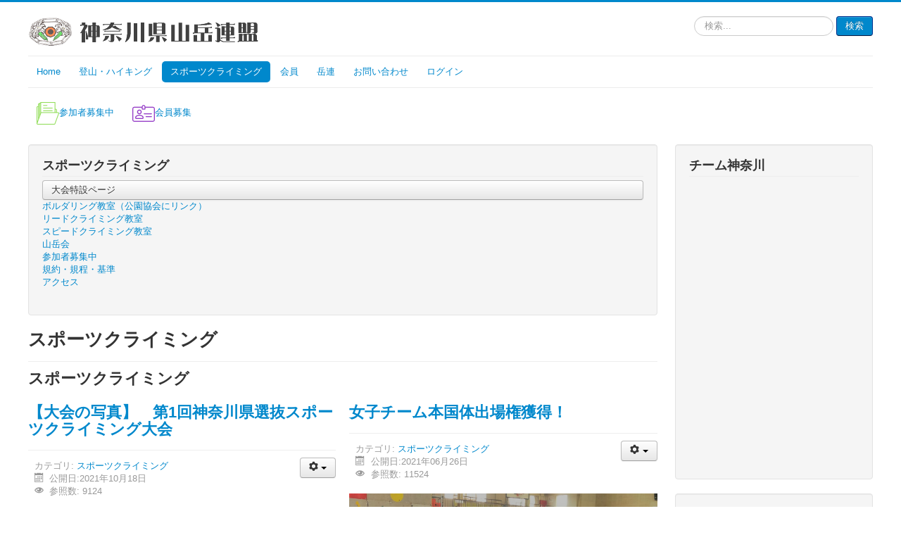

--- FILE ---
content_type: text/html; charset=utf-8
request_url: https://www.kanagawa-gakuren.gr.jp/sport-climbing.html?start=52
body_size: 59760
content:
<!DOCTYPE html>
<html lang="ja-jp" dir="ltr">
<head>
	<meta name="viewport" content="width=device-width, initial-scale=1.0" />
	<meta charset="utf-8" />
	<base href="https://www.kanagawa-gakuren.gr.jp/sport-climbing.html" />
	<meta name="keywords" content="神奈川県山岳連盟, 登山全般, 山岳データ, アルパインクライミング, フリークライミング, アイスクライミング, 沢登り, 冬山登山, 海外登山, 雪山登山, 山岳会, 登山技術, ロッククライミング" />
	<meta name="description" content="神奈川県山岳連盟公式WEBです。岳連の最新情報を発信しています。" />
	<meta name="generator" content="Joomla! - Open Source Content Management" />
	<title>スポーツクライミング - 神奈川県山岳連盟</title>
	<link href="/sport-climbing.feed?type=rss" rel="alternate" type="application/rss+xml" title="RSS 2.0" />
	<link href="/sport-climbing.feed?type=atom" rel="alternate" type="application/atom+xml" title="Atom 1.0" />
	<link href="/templates/protostar/favicon.ico" rel="shortcut icon" type="image/vnd.microsoft.icon" />
	<link href="https://www.kanagawa-gakuren.gr.jp/component/search/?Itemid=261&amp;format=opensearch" rel="search" title="検索 神奈川県山岳連盟" type="application/opensearchdescription+xml" />
	<link href="https://www.kanagawa-gakuren.gr.jp/media/plg_social2s/css/behavior/s2sdefault.css" rel="stylesheet" />
	<link href="https://www.kanagawa-gakuren.gr.jp/media/plg_social2s/css/styles/default.css" rel="stylesheet" />
	<link href="https://www.kanagawa-gakuren.gr.jp/media/plg_social2s/css/s2sfont.min.css" rel="stylesheet" />
	<link href="/templates/protostar/css/template.css?e2f4bcbd9c6c67565110e9bd7be1d3c7" rel="stylesheet" />
	<link href="/templates/protostar/css/user.css?e2f4bcbd9c6c67565110e9bd7be1d3c7" rel="stylesheet" />
	<style>

	body.site {
		border-top: 3px solid #0088cc;
		background-color: #f4f6f7;
	}
	a {
		color: #0088cc;
	}
	.nav-list > .active > a,
	.nav-list > .active > a:hover,
	.dropdown-menu li > a:hover,
	.dropdown-menu .active > a,
	.dropdown-menu .active > a:hover,
	.nav-pills > .active > a,
	.nav-pills > .active > a:hover,
	.btn-primary {
		background: #0088cc;
	}div.mod_search80 input[type="search"]{ width:auto; }
	</style>
	<script src="/media/jui/js/jquery.min.js?e2f4bcbd9c6c67565110e9bd7be1d3c7"></script>
	<script src="/media/jui/js/jquery-noconflict.js?e2f4bcbd9c6c67565110e9bd7be1d3c7"></script>
	<script src="/media/jui/js/jquery-migrate.min.js?e2f4bcbd9c6c67565110e9bd7be1d3c7"></script>
	<script src="/media/system/js/caption.js?e2f4bcbd9c6c67565110e9bd7be1d3c7"></script>
	<script src="/media/jui/js/bootstrap.min.js?e2f4bcbd9c6c67565110e9bd7be1d3c7"></script>
	<script src="/templates/protostar/js/template.js?e2f4bcbd9c6c67565110e9bd7be1d3c7"></script>
	<!--[if lt IE 9]><script src="/media/jui/js/html5.js?e2f4bcbd9c6c67565110e9bd7be1d3c7"></script><![endif]-->
	<!--[if lt IE 9]><script src="/media/system/js/html5fallback.js?e2f4bcbd9c6c67565110e9bd7be1d3c7"></script><![endif]-->
	<script>
var s2s_mobile = '';
                (function(d){
                  var f = d.getElementsByTagName('SCRIPT')[0], p = d.createElement('SCRIPT');
                  p.type = 'text/javascript';
                  p.async = false;
                  p.defer = true;
                  p.src = 'https://www.kanagawa-gakuren.gr.jp/media/plg_social2s/js/social2s.min.js';
                  f.parentNode.insertBefore(p, f);
                }(document));
            var insert = '0';var insert_position = '0';var insert_element = '';var s2s_checkCookie = '0';var s2s_lang_1tag = 'ja_JP';var s2s_lang_2tag = 'ja';var s2s_lang_direction = 'lang_directon_right';var s2s_load_scripts_onload = '0';var s2s_context = 'com_content.category';var s2s_debug = '0';var s2s_version = '4.3.32';var s2s_art_mobile_min = '978';var s2s_k2_remove_social = '0';var s2s_sha = '';var s2s_cta_active = '0';var s2s_cta_default = 'twitter';var twitter_b_count_hide = '1';var twitter_b_count = '0';var facebook_count_hide = '1';var facebook_like_count = '0';var facebook_share_count = '0';var facebook_total_count = '0';var pinterest_count_hide = '1';var pinterest_count = '0';var linkedin_count_hide = '1';var linkedin_count = '0';var gplus_b_count_hide = '1';var gplus_b_count = '0';var tumblr_count = '0';var tumblr_count_hide = '0';var vk_b_count_hide = '1';var vk_b_count = '0';var php_full_link = 'https%3A%2F%2Fwww.kanagawa-gakuren.gr.jp%2Fsport-climbing%2F421-%E5%8B%9F%E9%9B%86%E8%A6%81%E9%A0%85-%E7%AC%AC1%E5%9B%9E%E7%A5%9E%E5%A5%88%E5%B7%9D%E7%9C%8C%E9%81%B8%E6%8A%9C%E3%82%B9%E3%83%9D%E3%83%BC%E3%83%84%E3%82%AF%E3%83%A9%E3%82%A4%E3%83%9F%E3%83%B3%E3%82%B0%E5%A4%A7%E4%BC%9A.html';var php_title = '%E3%80%90%E5%A4%A7%E4%BC%9A%E3%81%AE%E5%86%99%E7%9C%9F%E3%80%91%E3%80%80%E7%AC%AC1%E5%9B%9E%E7%A5%9E%E5%A5%88%E5%B7%9D%E7%9C%8C%E9%81%B8%E6%8A%9C%E3%82%B9%E3%83%9D%E3%83%BC%E3%83%84%E3%82%AF%E3%83%A9%E3%82%A4%E3%83%9F%E3%83%B3%E3%82%B0%E5%A4%A7%E4%BC%9A';var s2s_mobile = '';var insert = '0';var insert_position = '0';var insert_element = '';var s2s_checkCookie = '0';var s2s_lang_1tag = 'ja_JP';var s2s_lang_2tag = 'ja';var s2s_lang_direction = 'lang_directon_right';var s2s_load_scripts_onload = '0';var s2s_context = 'com_content.category';var s2s_debug = '0';var s2s_version = '4.3.32';var s2s_art_mobile_min = '978';var s2s_k2_remove_social = '0';var s2s_sha = '';var s2s_cta_active = '0';var s2s_cta_default = 'twitter';var twitter_b_count_hide = '1';var twitter_b_count = '0';var facebook_count_hide = '1';var facebook_like_count = '0';var facebook_share_count = '0';var facebook_total_count = '0';var pinterest_count_hide = '1';var pinterest_count = '0';var linkedin_count_hide = '1';var linkedin_count = '0';var gplus_b_count_hide = '1';var gplus_b_count = '0';var tumblr_count = '0';var tumblr_count_hide = '0';var vk_b_count_hide = '1';var vk_b_count = '0';var php_full_link = 'https%3A%2F%2Fwww.kanagawa-gakuren.gr.jp%2Fsport-climbing%2F417-%E5%A5%B3%E5%AD%90%E3%83%81%E3%83%BC%E3%83%A0%E6%9C%AC%E5%9B%BD%E4%BD%93%E5%87%BA%E5%A0%B4%E6%A8%A9%E7%8D%B2%E5%BE%97%EF%BC%81.html';var php_title = '%E5%A5%B3%E5%AD%90%E3%83%81%E3%83%BC%E3%83%A0%E6%9C%AC%E5%9B%BD%E4%BD%93%E5%87%BA%E5%A0%B4%E6%A8%A9%E7%8D%B2%E5%BE%97%EF%BC%81';var s2s_mobile = '';var insert = '0';var insert_position = '0';var insert_element = '';var s2s_checkCookie = '0';var s2s_lang_1tag = 'ja_JP';var s2s_lang_2tag = 'ja';var s2s_lang_direction = 'lang_directon_right';var s2s_load_scripts_onload = '0';var s2s_context = 'com_content.category';var s2s_debug = '0';var s2s_version = '4.3.32';var s2s_art_mobile_min = '978';var s2s_k2_remove_social = '0';var s2s_sha = '';var s2s_cta_active = '0';var s2s_cta_default = 'twitter';var twitter_b_count_hide = '1';var twitter_b_count = '0';var facebook_count_hide = '1';var facebook_like_count = '0';var facebook_share_count = '0';var facebook_total_count = '0';var pinterest_count_hide = '1';var pinterest_count = '0';var linkedin_count_hide = '1';var linkedin_count = '0';var gplus_b_count_hide = '1';var gplus_b_count = '0';var tumblr_count = '0';var tumblr_count_hide = '0';var vk_b_count_hide = '1';var vk_b_count = '0';var php_full_link = 'https%3A%2F%2Fwww.kanagawa-gakuren.gr.jp%2Fsport-climbing%2F411-%E4%BB%A4%E5%92%8C%EF%BC%93%E5%B9%B4%E5%BA%A6%E7%A5%9E%E5%A5%88%E5%B7%9D%E7%9C%8C%E5%9B%BD%E4%BD%93%E4%BB%A3%E8%A1%A8%E9%81%B8%E6%89%8B%E3%81%8A%E3%82%88%E3%81%B3%E3%82%B8%E3%83%A5%E3%83%8B%E3%82%A2%E5%BC%B7%E5%8C%96%E9%81%B8%E6%89%8B.html';var php_title = '%E4%BB%A4%E5%92%8C%EF%BC%93%E5%B9%B4%E5%BA%A6%E7%A5%9E%E5%A5%88%E5%B7%9D%E7%9C%8C%E5%9B%BD%E4%BD%93%E4%BB%A3%E8%A1%A8%E9%81%B8%E6%89%8B%E3%81%8A%E3%82%88%E3%81%B3%E3%82%B8%E3%83%A5%E3%83%8B%E3%82%A2%E5%BC%B7%E5%8C%96%E9%81%B8%E6%89%8B';var s2s_mobile = '';var insert = '0';var insert_position = '0';var insert_element = '';var s2s_checkCookie = '0';var s2s_lang_1tag = 'ja_JP';var s2s_lang_2tag = 'ja';var s2s_lang_direction = 'lang_directon_right';var s2s_load_scripts_onload = '0';var s2s_context = 'com_content.category';var s2s_debug = '0';var s2s_version = '4.3.32';var s2s_art_mobile_min = '978';var s2s_k2_remove_social = '0';var s2s_sha = '';var s2s_cta_active = '0';var s2s_cta_default = 'twitter';var twitter_b_count_hide = '1';var twitter_b_count = '0';var facebook_count_hide = '1';var facebook_like_count = '0';var facebook_share_count = '0';var facebook_total_count = '0';var pinterest_count_hide = '1';var pinterest_count = '0';var linkedin_count_hide = '1';var linkedin_count = '0';var gplus_b_count_hide = '1';var gplus_b_count = '0';var tumblr_count = '0';var tumblr_count_hide = '0';var vk_b_count_hide = '1';var vk_b_count = '0';var php_full_link = 'https%3A%2F%2Fwww.kanagawa-gakuren.gr.jp%2Fsport-climbing%2F395-%E4%BB%A4%E5%92%8C3%E5%B9%B4%E5%BA%A6%E3%82%B9%E3%83%9D%E3%83%BC%E3%83%84%E3%82%AF%E3%83%A9%E3%82%A4%E3%83%9F%E3%83%B3%E3%82%B0%E7%A5%9E%E5%A5%88%E5%B7%9D%E7%9C%8C%E4%BB%A3%E8%A1%A8%E9%81%B8%E8%80%83%E4%BC%9A%EF%BC%88%E5%85%BC%E3%82%B8%E3%83%A5%E3%83%8B%E3%82%A2%E5%BC%B7%E5%8C%96%E9%81%B8%E6%89%8B%E9%81%B8%E8%80%83%E4%BC%9A%EF%BC%89.html';var php_title = '%E6%9C%80%E7%B5%82%E3%83%AA%E3%82%B6%E3%83%AB%E3%83%88%E3%80%80%E3%82%B9%E3%83%9D%E3%83%BC%E3%83%84%E3%82%AF%E3%83%A9%E3%82%A4%E3%83%9F%E3%83%B3%E3%82%B0%E7%A5%9E%E5%A5%88%E5%B7%9D%E7%9C%8C%E4%BB%A3%E8%A1%A8%E9%81%B8%E8%80%83%E4%BC%9A%EF%BC%88%E5%85%BC%E3%82%B8%E3%83%A5%E3%83%8B%E3%82%A2%E5%BC%B7%E5%8C%96%E9%81%B8%E6%89%8B%E9%81%B8%E8%80%83%E4%BC%9A%EF%BC%89';var s2s_mobile = '';var insert = '0';var insert_position = '0';var insert_element = '';var s2s_checkCookie = '0';var s2s_lang_1tag = 'ja_JP';var s2s_lang_2tag = 'ja';var s2s_lang_direction = 'lang_directon_right';var s2s_load_scripts_onload = '0';var s2s_context = 'com_content.category';var s2s_debug = '0';var s2s_version = '4.3.32';var s2s_art_mobile_min = '978';var s2s_k2_remove_social = '0';var s2s_sha = '';var s2s_cta_active = '0';var s2s_cta_default = 'twitter';var twitter_b_count_hide = '1';var twitter_b_count = '0';var facebook_count_hide = '1';var facebook_like_count = '0';var facebook_share_count = '0';var facebook_total_count = '0';var pinterest_count_hide = '1';var pinterest_count = '0';var linkedin_count_hide = '1';var linkedin_count = '0';var gplus_b_count_hide = '1';var gplus_b_count = '0';var tumblr_count = '0';var tumblr_count_hide = '0';var vk_b_count_hide = '1';var vk_b_count = '0';var php_full_link = 'https%3A%2F%2Fwww.kanagawa-gakuren.gr.jp%2Fsport-climbing%2F393-2021%E5%B9%B4%E5%BA%A6%E5%AF%A9%E5%88%A4%E5%93%A1%E3%83%BB%E3%83%AB%E3%83%BC%E3%83%88%E3%82%BB%E3%83%83%E3%82%BF%E3%83%BC%E8%B3%87%E6%A0%BC%E6%9B%B4%E6%96%B0%E3%81%AB%E3%81%A4%E3%81%84%E3%81%A6.html';var php_title = '2021%E5%B9%B4%E5%BA%A6%E5%AF%A9%E5%88%A4%E5%93%A1%E3%83%BB%E3%83%AB%E3%83%BC%E3%83%88%E3%82%BB%E3%83%83%E3%82%BF%E3%83%BC%E8%B3%87%E6%A0%BC%E6%9B%B4%E6%96%B0%E3%81%AB%E3%81%A4%E3%81%84%E3%81%A6';var s2s_mobile = '';var insert = '0';var insert_position = '0';var insert_element = '';var s2s_checkCookie = '0';var s2s_lang_1tag = 'ja_JP';var s2s_lang_2tag = 'ja';var s2s_lang_direction = 'lang_directon_right';var s2s_load_scripts_onload = '0';var s2s_context = 'com_content.category';var s2s_debug = '0';var s2s_version = '4.3.32';var s2s_art_mobile_min = '978';var s2s_k2_remove_social = '0';var s2s_sha = '';var s2s_cta_active = '0';var s2s_cta_default = 'twitter';var twitter_b_count_hide = '1';var twitter_b_count = '0';var facebook_count_hide = '1';var facebook_like_count = '0';var facebook_share_count = '0';var facebook_total_count = '0';var pinterest_count_hide = '1';var pinterest_count = '0';var linkedin_count_hide = '1';var linkedin_count = '0';var gplus_b_count_hide = '1';var gplus_b_count = '0';var tumblr_count = '0';var tumblr_count_hide = '0';var vk_b_count_hide = '1';var vk_b_count = '0';var php_full_link = 'https%3A%2F%2Fwww.kanagawa-gakuren.gr.jp%2Fsport-climbing%2F385-%E9%96%A2%E6%9D%B1%E5%B0%8F%E4%B8%AD%E5%AD%A6%E7%94%9F%E3%82%B9%E3%83%9D%E3%83%BC%E3%83%84%E3%82%AF%E3%83%A9%E3%82%A4%E3%83%9F%E3%83%B3%E3%82%B0%E7%AB%B6%E6%8A%80%E4%BC%9A2020%E3%81%AB%E3%81%A4%E3%81%84%E3%81%A6.html';var php_title = '%E9%96%A2%E6%9D%B1%E5%B0%8F%E4%B8%AD%E5%AD%A6%E7%94%9F%E3%82%B9%E3%83%9D%E3%83%BC%E3%83%84%E3%82%AF%E3%83%A9%E3%82%A4%E3%83%9F%E3%83%B3%E3%82%B0%E7%AB%B6%E6%8A%80%E4%BC%9A2020%E3%81%AB%E3%81%A4%E3%81%84%E3%81%A6';var s2s_mobile = '';var insert = '0';var insert_position = '0';var insert_element = '';var s2s_checkCookie = '0';var s2s_lang_1tag = 'ja_JP';var s2s_lang_2tag = 'ja';var s2s_lang_direction = 'lang_directon_right';var s2s_load_scripts_onload = '0';var s2s_context = 'com_content.category';var s2s_debug = '0';var s2s_version = '4.3.32';var s2s_art_mobile_min = '978';var s2s_k2_remove_social = '0';var s2s_sha = '';var s2s_cta_active = '0';var s2s_cta_default = 'twitter';var twitter_b_count_hide = '1';var twitter_b_count = '0';var facebook_count_hide = '1';var facebook_like_count = '0';var facebook_share_count = '0';var facebook_total_count = '0';var pinterest_count_hide = '1';var pinterest_count = '0';var linkedin_count_hide = '1';var linkedin_count = '0';var gplus_b_count_hide = '1';var gplus_b_count = '0';var tumblr_count = '0';var tumblr_count_hide = '0';var vk_b_count_hide = '1';var vk_b_count = '0';var php_full_link = 'https%3A%2F%2Fwww.kanagawa-gakuren.gr.jp%2Fsport-climbing%2F383-%E4%BB%A4%E5%92%8C2%E5%B9%B4%E5%BA%A6%E3%82%B8%E3%83%A5%E3%83%8B%E3%82%A2%E5%BC%B7%E5%8C%96%E9%81%B8%E6%89%8B.html';var php_title = '%E4%BB%A4%E5%92%8C2%E5%B9%B4%E5%BA%A6%E3%82%B8%E3%83%A5%E3%83%8B%E3%82%A2%E5%BC%B7%E5%8C%96%E9%81%B8%E6%89%8B';var s2s_mobile = '';var insert = '0';var insert_position = '0';var insert_element = '';var s2s_checkCookie = '0';var s2s_lang_1tag = 'ja_JP';var s2s_lang_2tag = 'ja';var s2s_lang_direction = 'lang_directon_right';var s2s_load_scripts_onload = '0';var s2s_context = 'com_content.category';var s2s_debug = '0';var s2s_version = '4.3.32';var s2s_art_mobile_min = '978';var s2s_k2_remove_social = '0';var s2s_sha = '';var s2s_cta_active = '0';var s2s_cta_default = 'twitter';var twitter_b_count_hide = '1';var twitter_b_count = '0';var facebook_count_hide = '1';var facebook_like_count = '0';var facebook_share_count = '0';var facebook_total_count = '0';var pinterest_count_hide = '1';var pinterest_count = '0';var linkedin_count_hide = '1';var linkedin_count = '0';var gplus_b_count_hide = '1';var gplus_b_count = '0';var tumblr_count = '0';var tumblr_count_hide = '0';var vk_b_count_hide = '1';var vk_b_count = '0';var php_full_link = 'https%3A%2F%2Fwww.kanagawa-gakuren.gr.jp%2Fsport-climbing%2F382-%E7%AC%AC8%E5%9B%9E%E3%83%AA%E3%83%BC%E3%83%89%E3%83%A6%E3%83%BC%E3%82%B9%E9%81%B8%E6%89%8B%E6%A8%A9%E5%8D%97%E7%A0%BA%E5%A4%A7%E4%BC%9A%E3%81%AE%E7%A5%9E%E5%A5%88%E5%B7%9D%E7%9C%8C%E9%81%B8%E6%89%8B%E5%B8%AF%E5%90%8C%E8%80%85%E3%81%AB%E3%81%A4%E3%81%84%E3%81%A6.html';var php_title = '%E7%AC%AC8%E5%9B%9E%E3%83%AA%E3%83%BC%E3%83%89%E3%83%A6%E3%83%BC%E3%82%B9%E9%81%B8%E6%89%8B%E6%A8%A9%E5%8D%97%E7%A0%BA%E5%A4%A7%E4%BC%9A%E3%81%AE%E7%A5%9E%E5%A5%88%E5%B7%9D%E7%9C%8C%E9%81%B8%E6%89%8B%E5%B8%AF%E5%90%8C%E8%80%85%E3%81%AB%E3%81%A4%E3%81%84%E3%81%A6';jQuery(window).on('load',  function() {
				new JCaption('img.caption');
			});jQuery(function($){ initTooltips(); $("body").on("subform-row-add", initTooltips); function initTooltips (event, container) { container = container || document;$(container).find(".hasTooltip").tooltip({"html": true,"container": "body"});} });
	</script>


<!-- Google Analytics -->
<script>
(function(i,s,o,g,r,a,m){i['GoogleAnalyticsObject']=r;i[r]=i[r]||function(){
(i[r].q=i[r].q||[]).push(arguments)},i[r].l=1*new Date();a=s.createElement(o),
m=s.getElementsByTagName(o)[0];a.async=1;a.src=g;m.parentNode.insertBefore(a,m)
})(window,document,'script','//www.google-analytics.com/analytics.js','ga');
ga('create', 'UA-71867449-1', 'auto');  // Replace with your property ID.
ga('send', 'pageview');
</script>
<!-- End Google Analytics -->
</head>
<body class="site com_content view-category layout-blog no-task itemid-261 fluid">
	<!-- Body -->
	<div class="body" id="top">
		<div class="container-fluid">
			<!-- Header -->
			<header class="header" role="banner">
				<div class="header-inner clearfix">
					<a class="brand pull-left" href="/">
						<img src="https://www.kanagawa-gakuren.gr.jp/images/folder/homepage/headerimage3.png" alt="神奈川県山岳連盟" />											</a>
					<div class="header-search pull-right">
						<div class="search mod_search80">
	<form action="/sport-climbing.html" method="post" class="form-inline" role="search">
		<label for="mod-search-searchword80" class="element-invisible">検索...</label> <input name="searchword" id="mod-search-searchword80" maxlength="200"  class="inputbox search-query input-medium" type="search" size="20" placeholder="検索..." /> <button class="button btn btn-primary" onclick="this.form.searchword.focus();">検索</button>		<input type="hidden" name="task" value="search" />
		<input type="hidden" name="option" value="com_search" />
		<input type="hidden" name="Itemid" value="261" />
	</form>
</div>

					</div>
				</div>
			</header>
							<nav class="navigation" role="navigation">
					<div class="navbar pull-left">
						<a class="btn btn-navbar collapsed" data-toggle="collapse" data-target=".nav-collapse">
							<span class="element-invisible">ナビゲーションを切り替え</span>
							<span class="icon-bar"></span>
							<span class="icon-bar"></span>
							<span class="icon-bar"></span>
						</a>
					</div>
					<div class="nav-collapse">
						<ul class="nav menu nav-pills mod-list">
<li class="item-101 default"><a href="/" >Home</a></li><li class="item-257"><a href="/mountaineering.html" >登山・ハイキング</a></li><li class="item-261 current active"><a href="/sport-climbing.html" >スポーツクライミング</a></li><li class="item-269 deeper parent"><a href="#" >会員</a><ul class="nav-child unstyled small"><li class="item-270"><a href="/membership/tokiwagi.html" >会報ときわ木</a></li><li class="item-284"><a href="/membership/membership.html" >会員募集について</a></li><li class="item-422"><a href="/membership/clubs3.html" >所属団体</a></li></ul></li><li class="item-215 deeper parent"><a href="#" >岳連</a><ul class="nav-child unstyled small"><li class="item-861"><a href="/gakuren/plan.html" >年間計画2024</a></li><li class="item-464"><a href="/gakuren/hidokei.html" >塔ノ岳の日時計</a></li><li class="item-465"><a href="/gakuren/ozekihiroshi.html" >尾関 廣氏銅像</a></li><li class="item-277"><a href="/gakuren/photo-school.html" >写真教室</a></li><li class="item-276"><a href="/gakuren/2016-01-24-12-40-54.html" >オリジナルカレンダー</a></li><li class="item-610"><a href="/gakuren/2020-08-12-23-56-49.html" >規約・規程・基準</a></li><li class="item-824"><a href="/gakuren/governance.html" >ガバナンス</a></li><li class="item-143 deeper parent"><a href="#" >専門委員会</a><ul class="nav-child unstyled small"><li class="item-145"><a href="/gakuren/iinkai/shidou.html" >指導委員会</a></li><li class="item-147"><a href="/gakuren/iinkai/soutai.html" >遭難対策委員会</a></li><li class="item-148"><a href="/gakuren/iinkai/shizenhogo.html" >自然保護委員会</a></li><li class="item-149"><a href="/gakuren/iinkai/kyougi.html" >競技委員会</a></li><li class="item-152"><a href="/gakuren/iinkai/sanspo.html" >山岳SC利用事業運営委員会</a></li><li class="item-155"><a href="/gakuren/iinkai/kouhou.html" >広報委員会</a></li><li class="item-157"><a href="/gakuren/iinkai/fukyu.html" >普及委員会</a></li><li class="item-184"><a href="/gakuren/iinkai/jimukyoku.html" >事務局</a></li></ul></li><li class="item-870"><a href="/gakuren/sns.html" >SNS</a></li></ul></li><li class="item-366"><a href="/2017-07-24-22-00-30.html" >お問い合わせ</a></li><li class="item-104"><a href="/login.html" >ログイン</a></li></ul>

					</div>
				</nav>
								<div class="moduletable">
						<ul class="nav menu nav-pills mod-list">
<li class="item-401"><a href="/bosyu.html" ><img src="/images/folder/Homepage/folder32pxg.png" alt="参加者募集中" /><span class="image-title">参加者募集中</span></a></li><li class="item-400"><a href="/bosyu-kaiin.html" ><img src="/images/folder/Homepage/id-card32px.png" alt="会員募集" /><span class="image-title">会員募集</span></a></li></ul>
		</div>
	
			<div class="row-fluid">
								<main id="content" role="main" class="span9">
					<!-- Begin Content -->
					<div class="well "><h3 class="page-header">スポーツクライミング</h3><ul class="nav menu mod-list">
<li class="item-825 parent"><a href="/competition.html" class="btn">大会特設ページ</a></li><li class="item-794"><a href="http://www.kanagawa-park.or.jp/tanzawacp/lesson.html" onclick="window.open(this.href, 'targetWindow', 'toolbar=no,location=no,status=no,menubar=no,scrollbars=yes,resizable=yes,'); return false;">ボルダリング教室（公園協会にリンク）</a></li><li class="item-320"><a href="/lead-climbing-school.html" >リードクライミング教室</a></li><li class="item-612"><a href="/speed-climbing-school.html" >スピードクライミング教室</a></li><li class="item-266"><a href="/clubs2.html" >山岳会</a></li><li class="item-402"><a href="/bosyu-sport-climbing.html" >参加者募集中</a></li><li class="item-483"><a href="/kiyaku-sc.html" >規約・規程・基準</a></li><li class="item-586"><a href="/2020-06-13-22-07-50.html" >アクセス</a></li></ul>
</div>
					<div id="system-message-container">
	</div>

					<div class="blog" itemscope itemtype="https://schema.org/Blog">
			<div class="page-header">
			<h1> スポーツクライミング </h1>
		</div>
	
			<h2> 							<span class="subheading-category">スポーツクライミング</span>
					</h2>
		
	
			<div class="category-desc clearfix">
														</div>
	
	
		
	
																	<div class="items-row cols-2 row-0 row-fluid clearfix">
						<div class="span6">
				<div class="item column-1"
					itemprop="blogPost" itemscope itemtype="https://schema.org/BlogPosting">
					

			<div class="page-header">

							<h2 itemprop="name">
											<a href="/sport-climbing/421-募集要項-第1回神奈川県選抜スポーツクライミング大会.html" itemprop="url">
						【大会の写真】　第1回神奈川県選抜スポーツクライミング大会</a>
									</h2>
			
											</div>
	
	
<div class="icons">
	
					<div class="btn-group pull-right">
				<a class="btn dropdown-toggle" data-toggle="dropdown" href="#"> <span class="icon-cog"></span><span class="caret"></span> </a>
								<ul class="dropdown-menu">
											<li class="print-icon"> <a href="/sport-climbing/421-募集要項-第1回神奈川県選抜スポーツクライミング大会.html?tmpl=component&amp;print=1&amp;layout=default" title="記事 < 【大会の写真】　第1回神奈川県選抜スポーツクライミング大会 >の印刷" onclick="window.open(this.href,'win2','status=no,toolbar=no,scrollbars=yes,titlebar=no,menubar=no,resizable=yes,width=640,height=480,directories=no,location=no'); return false;" rel="nofollow">			<span class="icon-print" aria-hidden="true"></span>
		印刷	</a> </li>
																<li class="email-icon"> <a href="/component/mailto/?tmpl=component&amp;template=protostar&amp;link=45392a0e6054c82c0e3042877bb40863364d283b" title="このリンクをメールでシェア" onclick="window.open(this.href,'win2','width=400,height=550,menubar=yes,resizable=yes'); return false;" rel="nofollow">			<span class="icon-envelope" aria-hidden="true"></span>
		メール	</a> </li>
														</ul>
			</div>
		
	</div>


			<dl class="article-info muted">

		
			<dt class="article-info-term">
							</dt>

			
			
										<dd class="category-name">
																		カテゴリ: <a href="/sport-climbing.html" itemprop="genre">スポーツクライミング</a>							</dd>			
										<dd class="published">
				<span class="icon-calendar"></span>
				<time datetime="2021-10-18T10:10:57+09:00" itemprop="datePublished">
					公開日:2021年10月18日				</time>
			</dd>					
					
			
										<dd class="hits">
					<span class="icon-eye-open"></span>
					<meta itemprop="interactionCount" content="UserPageVisits:9124" />
					参照数: 9124			</dd>						</dl>




<p style="font-weight: bold; font-size: 16px;"><span style="color: #ff0000; font-size: 16px;">大会に参加された選手の皆さま、関係者の皆さまお疲れ様でした。</span></p>
<p>大会の画像については下記の通り、配布いたします。</p>
<p>「大会写真につきまして、Googleフォトの共有リンクを大会申込時に登録頂いたメールアドレス(高校生は顧問)にお送り致します。<code class="c-mrkdwn__code" data-stringify-type="code"><b data-stringify-type="bold">迷惑メール設定をしている方はご注意ください。</b></code><br />メール本文にありますURLからアルバムにアクセスしてください。アクセスできない場合はURLをインターネットブラウザに直接貼りつけることで見れるようになることもあるそうです。<br />もし、メールが来ない場合、お手数ですが(岳連メールアドレス)までご連絡ください。</p>
<p>&nbsp;</p>
<p style="font-weight: bold; font-size: 16px;"><a href="http://judge.o.oo7.jp/select21/">公式掲示板</a></p>
<p>&nbsp;</p>
<p><span style="font-size: 14pt;"><a href="/images/folder/kyougi/選手案内第1回神奈川県選抜SC大会修正版.pdf">選手案内（訂正版 10/07）</a></span></p>
<p>参加される選手の皆さまへの案内が発行されました。</p>
<p>必ず精読して、間違えのないようにお願いいたします。</p>
<p>&nbsp;</p>
<p>競技用ロープは各自持参となりますが、適合したロープであることを下記の書面で申告してください。</p>
<p>本申告書は大会当日に受付に提出してください。</p>
<p><a href="/images/folder/kyougi/個人持参ロープ仕様申告書.pdf">競技用ロープ仕様書</a></p>



	
<p class="readmore">
	<a class="btn" href="/sport-climbing/421-募集要項-第1回神奈川県選抜スポーツクライミング大会.html" itemprop="url">
		<span class="icon-chevron-right"></span>
		続きを読む...	</a>
</p>



<div class="s2s_supra_contenedor lang_directon_right s2sdefault  align_left  s2s_balloon_bottom " ><input name="social2s_url" type="hidden" class="social2s_url" value="https://www.kanagawa-gakuren.gr.jp/sport-climbing/421-募集要項-第1回神奈川県選抜スポーツクライミング大会.html" /><div class="s2s_contenedor  s2s_text  s2s-btn-group"><div class="s2s_facebook s2s_btn s2s-btn-default " >
			<a class="s2s_icon"><i class="s2sfo fo-facebook"></i>  <span class="s2s_social_text">Facebook</span> </a>
				<div class="globo s2s_globo_closed s2s_facebook_iframe">
					<div class="s2s_flecha"></div><div class="fb-share-button_fallback"><a 
						target="_blank" 
						href="https://www.facebook.com/sharer/sharer.php?kid_directed_site=0&sdk=joey&u=https://www.kanagawa-gakuren.gr.jp/sport-climbing/421-募集要項-第1回神奈川県選抜スポーツクライミング大会.html&display=popup&ref=plugin&src=share_button" 
						class="fb-xfbml-parse-ignore btn">
						<i class="s2sfo fo-facebook"></i>Share</a></div></div>
			</div></div></div>				</div>
				<!-- end item -->
							</div><!-- end span -->
														<div class="span6">
				<div class="item column-2"
					itemprop="blogPost" itemscope itemtype="https://schema.org/BlogPosting">
					

			<div class="page-header">

							<h2 itemprop="name">
											<a href="/sport-climbing/417-女子チーム本国体出場権獲得！.html" itemprop="url">
						女子チーム本国体出場権獲得！</a>
									</h2>
			
											</div>
	
	
<div class="icons">
	
					<div class="btn-group pull-right">
				<a class="btn dropdown-toggle" data-toggle="dropdown" href="#"> <span class="icon-cog"></span><span class="caret"></span> </a>
								<ul class="dropdown-menu">
											<li class="print-icon"> <a href="/sport-climbing/417-女子チーム本国体出場権獲得！.html?tmpl=component&amp;print=1&amp;layout=default" title="記事 < 女子チーム本国体出場権獲得！ >の印刷" onclick="window.open(this.href,'win2','status=no,toolbar=no,scrollbars=yes,titlebar=no,menubar=no,resizable=yes,width=640,height=480,directories=no,location=no'); return false;" rel="nofollow">			<span class="icon-print" aria-hidden="true"></span>
		印刷	</a> </li>
																<li class="email-icon"> <a href="/component/mailto/?tmpl=component&amp;template=protostar&amp;link=87b7df4f9a0de153919aac5ed20d90959fdf341f" title="このリンクをメールでシェア" onclick="window.open(this.href,'win2','width=400,height=550,menubar=yes,resizable=yes'); return false;" rel="nofollow">			<span class="icon-envelope" aria-hidden="true"></span>
		メール	</a> </li>
														</ul>
			</div>
		
	</div>


			<dl class="article-info muted">

		
			<dt class="article-info-term">
							</dt>

			
			
										<dd class="category-name">
																		カテゴリ: <a href="/sport-climbing.html" itemprop="genre">スポーツクライミング</a>							</dd>			
										<dd class="published">
				<span class="icon-calendar"></span>
				<time datetime="2021-06-26T06:43:34+09:00" itemprop="datePublished">
					公開日:2021年06月26日				</time>
			</dd>					
					
			
										<dd class="hits">
					<span class="icon-eye-open"></span>
					<meta itemprop="interactionCount" content="UserPageVisits:11524" />
					参照数: 11524			</dd>						</dl>




<p><img src="/images/folder/kyougi/成年女子少年女子.jpg" alt="成年女子少年女子" width="484" height="302" /></p>
<p>&nbsp;</p>
<p>6月19－20日　栃木県壬生町で行われた関東ブロック大会において</p>
<p>スポーツクライミングチーム神奈川は以下の成績でブロック大会を勝ち抜き</p>
<p>見事、三重とこわか国体への出場を決めました。</p>
<p>支えていただいた皆様、応援いただいた皆様有難うございました。</p>
<p>&nbsp;※成年男子は全県国体出場が決まっております。</p>
<div dir="auto"><strong>＜成年女子＞</strong></div>
<div dir="auto"><strong>監督　白井唯　　選手　阿部桃子　菅原亜弥</strong></div>
<div dir="auto"><strong>ボルダリング競技2位　リード競技２位　総合第2位　※通過</strong></div>
<div>&nbsp;</div>
<div dir="auto"><strong>＜少年女子＞</strong></div>
<div dir="auto"><strong>監督　大谷拓海　　選手　松藤藍夢　伊東そら</strong></div>
<div dir="auto"><strong>リード競技5位　ボルダリング競技2位　総合第3位　※通過</strong></div>
<div>&nbsp;</div>
<div dir="auto">＜少年男子＞</div>
<div dir="auto">監督　山下剛宏　　選手　濱本新太　福本朝陽</div>
<div dir="auto">リード競技5位　ボルダリング競技6位　総合第5位</div>
<p>&nbsp;</p>
<p><a href="https://drive.google.com/file/d/1wepLKbmn4z_F8ALfciXS6_2OJvlIajaG/view?usp=sharing">第76回国民体育大会関東ブロック大会ｽﾎﾟｰﾂｸﾗｲﾐﾝｸﾞ競技総合成績</a></p>
<p>本国体は10月1日～3日で行われます。応援よろしくお願いいたします。</p>
<p><a href="https://tokowaka.pref.mie.lg.jp/kokutai/0000000366.html">三重とこわか国体競技別日程</a></p>



<div class="s2s_supra_contenedor lang_directon_right s2sdefault  align_left  s2s_balloon_bottom " ><input name="social2s_url" type="hidden" class="social2s_url" value="https://www.kanagawa-gakuren.gr.jp/sport-climbing/417-女子チーム本国体出場権獲得！.html" /><div class="s2s_contenedor  s2s_text  s2s-btn-group"><div class="s2s_facebook s2s_btn s2s-btn-default " >
			<a class="s2s_icon"><i class="s2sfo fo-facebook"></i>  <span class="s2s_social_text">Facebook</span> </a>
				<div class="globo s2s_globo_closed s2s_facebook_iframe">
					<div class="s2s_flecha"></div><div class="fb-share-button_fallback"><a 
						target="_blank" 
						href="https://www.facebook.com/sharer/sharer.php?kid_directed_site=0&sdk=joey&u=https://www.kanagawa-gakuren.gr.jp/sport-climbing/417-女子チーム本国体出場権獲得！.html&display=popup&ref=plugin&src=share_button" 
						class="fb-xfbml-parse-ignore btn">
						<i class="s2sfo fo-facebook"></i>Share</a></div></div>
			</div></div></div>				</div>
				<!-- end item -->
							</div><!-- end span -->
							</div><!-- end row -->
																			<div class="items-row cols-2 row-1 row-fluid clearfix">
						<div class="span6">
				<div class="item column-1"
					itemprop="blogPost" itemscope itemtype="https://schema.org/BlogPosting">
					

			<div class="page-header">

							<h2 itemprop="name">
											<a href="/sport-climbing/411-令和３年度神奈川県国体代表選手およびジュニア強化選手.html" itemprop="url">
						令和３年度神奈川県国体代表選手およびジュニア強化選手</a>
									</h2>
			
											</div>
	
	
<div class="icons">
	
					<div class="btn-group pull-right">
				<a class="btn dropdown-toggle" data-toggle="dropdown" href="#"> <span class="icon-cog"></span><span class="caret"></span> </a>
								<ul class="dropdown-menu">
											<li class="print-icon"> <a href="/sport-climbing/411-令和３年度神奈川県国体代表選手およびジュニア強化選手.html?tmpl=component&amp;print=1&amp;layout=default" title="記事 < 令和３年度神奈川県国体代表選手およびジュニア強化選手 >の印刷" onclick="window.open(this.href,'win2','status=no,toolbar=no,scrollbars=yes,titlebar=no,menubar=no,resizable=yes,width=640,height=480,directories=no,location=no'); return false;" rel="nofollow">			<span class="icon-print" aria-hidden="true"></span>
		印刷	</a> </li>
																<li class="email-icon"> <a href="/component/mailto/?tmpl=component&amp;template=protostar&amp;link=1c71814a8ac4c1c858019a60b75e2952030978f2" title="このリンクをメールでシェア" onclick="window.open(this.href,'win2','width=400,height=550,menubar=yes,resizable=yes'); return false;" rel="nofollow">			<span class="icon-envelope" aria-hidden="true"></span>
		メール	</a> </li>
														</ul>
			</div>
		
	</div>


			<dl class="article-info muted">

		
			<dt class="article-info-term">
							</dt>

			
			
										<dd class="category-name">
																		カテゴリ: <a href="/sport-climbing.html" itemprop="genre">スポーツクライミング</a>							</dd>			
										<dd class="published">
				<span class="icon-calendar"></span>
				<time datetime="2021-05-11T22:17:10+09:00" itemprop="datePublished">
					公開日:2021年05月11日				</time>
			</dd>					
					
			
										<dd class="hits">
					<span class="icon-eye-open"></span>
					<meta itemprop="interactionCount" content="UserPageVisits:8987" />
					参照数: 8987			</dd>						</dl>




<p>「第 7６回国民体育大会三重とこわか国体」及び「第 7６ 回国民体育大会関東ブロック大会」へ派遣する、神奈川県国体正選手及び第３代表選手を以下の通り決定いたしました。</p>
<p>また、令和３年度ジュニア強化選手、ジュニア強化候補選手も合わせて発表いたします。</p>
<p>&nbsp;</p>
<p><span style="font-size: 12pt;">(１)2021年度国体県代表選手の選考</span></p>
<ul style="list-style-type: square;">
<li>
<p>成年男子：<strong>天笠颯太、番匠大樹</strong>、伊藤寛太朗（第３代表）</p>
</li>
<li>
<p>少年男子：<strong>濱本新太、福本朝陽</strong>、大西蛍雪（第３代表）</p>
</li>
<li>
<p>成年女子：<strong>阿部桃子、菅原亜弥</strong></p>
</li>
<li>
<p>少年女子：<strong>松藤藍夢、伊東そら</strong>、井上未来（第３代表）</p>
</li>
</ul>
<p>&nbsp;</p>
<p><span style="font-size: 12pt;">(２)令和３年度ジュニア強化選手及びジュニア強化候補選手の選考</span></p>
<p>(2)-1、ジュニア強化選手男子（８名）<br /> 濱本新太、福本朝陽、大西蛍雪、角田暁、髙橋穰太朗、濱田琉誠、廣澤煌大、金井煌平</p>
<p>&nbsp;</p>
<p>(2)-２、ジュニア強化選手女子（７名）<br /> 伊東そら、井上未来、近藤美七海、小松未空、望月萌叶、高橋花紗、長谷川涼</p>
<p><br /> (2)-３ジュニア強化候補選手男子（5名）<br /> 小室瑛太、小倉優弥、仲田和樹、番匠善大、井上雄太郎</p>
<p>&nbsp;</p>
<p>(2)-4ジュニア強化候補選手女子（2名）</p>
<p>長﨑莉央、小屋松恋</p>
<p>以上</p>
<p>神奈川県山岳連盟</p>
<p>強化委員長</p>



<div class="s2s_supra_contenedor lang_directon_right s2sdefault  align_left  s2s_balloon_bottom " ><input name="social2s_url" type="hidden" class="social2s_url" value="https://www.kanagawa-gakuren.gr.jp/sport-climbing/411-令和３年度神奈川県国体代表選手およびジュニア強化選手.html" /><div class="s2s_contenedor  s2s_text  s2s-btn-group"><div class="s2s_facebook s2s_btn s2s-btn-default " >
			<a class="s2s_icon"><i class="s2sfo fo-facebook"></i>  <span class="s2s_social_text">Facebook</span> </a>
				<div class="globo s2s_globo_closed s2s_facebook_iframe">
					<div class="s2s_flecha"></div><div class="fb-share-button_fallback"><a 
						target="_blank" 
						href="https://www.facebook.com/sharer/sharer.php?kid_directed_site=0&sdk=joey&u=https://www.kanagawa-gakuren.gr.jp/sport-climbing/411-令和３年度神奈川県国体代表選手およびジュニア強化選手.html&display=popup&ref=plugin&src=share_button" 
						class="fb-xfbml-parse-ignore btn">
						<i class="s2sfo fo-facebook"></i>Share</a></div></div>
			</div></div></div>				</div>
				<!-- end item -->
							</div><!-- end span -->
														<div class="span6">
				<div class="item column-2"
					itemprop="blogPost" itemscope itemtype="https://schema.org/BlogPosting">
					

			<div class="page-header">

							<h2 itemprop="name">
											<a href="/sport-climbing/395-令和3年度スポーツクライミング神奈川県代表選考会（兼ジュニア強化選手選考会）.html" itemprop="url">
						最終リザルト　スポーツクライミング神奈川県代表選考会（兼ジュニア強化選手選考会）</a>
									</h2>
			
											</div>
	
	
<div class="icons">
	
					<div class="btn-group pull-right">
				<a class="btn dropdown-toggle" data-toggle="dropdown" href="#"> <span class="icon-cog"></span><span class="caret"></span> </a>
								<ul class="dropdown-menu">
											<li class="print-icon"> <a href="/sport-climbing/395-令和3年度スポーツクライミング神奈川県代表選考会（兼ジュニア強化選手選考会）.html?tmpl=component&amp;print=1&amp;layout=default" title="記事 < 最終リザルト　スポーツクライミング神奈川県代表選考会（兼ジュニア強化選手選考会） >の印刷" onclick="window.open(this.href,'win2','status=no,toolbar=no,scrollbars=yes,titlebar=no,menubar=no,resizable=yes,width=640,height=480,directories=no,location=no'); return false;" rel="nofollow">			<span class="icon-print" aria-hidden="true"></span>
		印刷	</a> </li>
																<li class="email-icon"> <a href="/component/mailto/?tmpl=component&amp;template=protostar&amp;link=604ca52832a5f244f022c37a3ce80fa3c29ee9d8" title="このリンクをメールでシェア" onclick="window.open(this.href,'win2','width=400,height=550,menubar=yes,resizable=yes'); return false;" rel="nofollow">			<span class="icon-envelope" aria-hidden="true"></span>
		メール	</a> </li>
														</ul>
			</div>
		
	</div>


			<dl class="article-info muted">

		
			<dt class="article-info-term">
							</dt>

			
			
										<dd class="category-name">
																		カテゴリ: <a href="/sport-climbing.html" itemprop="genre">スポーツクライミング</a>							</dd>			
										<dd class="published">
				<span class="icon-calendar"></span>
				<time datetime="2021-04-12T09:21:36+09:00" itemprop="datePublished">
					公開日:2021年04月12日				</time>
			</dd>					
					
			
										<dd class="hits">
					<span class="icon-eye-open"></span>
					<meta itemprop="interactionCount" content="UserPageVisits:18667" />
					参照数: 18667			</dd>						</dl>




<div class="" data-block="true" data-editor="6potc" data-offset-key="duhjs-0-0">
<div class="_1mf _1mj" data-offset-key="duhjs-0-0">大会お疲れ様でした。</div>
<div>最終リザルトは以下の公式掲示板をご覧ください。</div>
<div>&nbsp;</div>
<div><a href="http://judge.o.oo7.jp/2021l/">リード競技公式掲示板</a></div>
<div>&nbsp;</div>
<div><a href="http://judge.o.oo7.jp/2021b/">ボルダリング競技公式掲示板</a></div>
<div>&nbsp;</div>
<div>上位入賞者</div>
<div>&nbsp;</div>
<div>【エキスパート男子】</div>
<div>＜リード競技＞　　　＜ボルダリング競技＞</div>
<ol>
<li class="_1mf _1mj" data-offset-key="duhjs-0-0">福本朝陽　　　　1. 番匠大樹</li>
<li>高橋穰太朗　　　2. 伊藤寛太朗</li>
<li>番匠大樹　　　　3. 濱本新太</li>
</ol>
<p>【エキスパート女子】</p>
<div>＜リード競技＞　　　＜ボルダリング競技＞</div>
<ol>
<li class="_1mf _1mj" data-offset-key="duhjs-0-0">阿部桃子　　　　1. 阿部桃子</li>
<li>伊東そら　　　　2. 伊東そら</li>
<li>井上未来　　　　3. 菅原亜弥</li>
</ol>
<p>【エキスパートジュニア】</p>
<div>＜リード競技＞　　　＜ボルダリング競技＞</div>
<ol>
<li class="_1mf _1mj" data-offset-key="duhjs-0-0">濱田琉誠　　　　1. 金井煌平</li>
<li>望月萌叶　　　　2.&nbsp;廣澤 煌大</li>
<li>長谷川涼　　　　3. 高橋花沙</li>
</ol>
<div>&nbsp;</div>
<div>&nbsp;</div>
<div><a href="/images/folder/kyougi/%E7%A5%9E%E5%A5%88%E5%B7%9D%E7%9C%8C%E4%BB%A3%E8%A1%A8%E9%81%B8%E8%80%83%E4%BC%9A%E3%83%AA%E3%83%BC%E3%83%89%E5%8F%82%E5%8A%A0%E8%80%85%E6%A1%88%E5%86%85.pdf">神奈川県代表選考会リード参加者案内</a></div>
<div>&nbsp;</div>
</div>
<div class="" data-block="true" data-editor="6potc" data-offset-key="4e32s-0-0">
<div class="_1mf _1mj" data-offset-key="4e32s-0-0"><a href="/images/folder/kyougi/神奈川県代表選考会ボルダリング参加者案内_210407.pdf"><span data-offset-key="4e32s-0-0">&nbsp;神奈川県代表選考会ボルダリング参加者案内</span></a></div>
<div class="_1mf _1mj" data-offset-key="4e32s-0-0"><span data-offset-key="4e32s-0-0"></span></div>
<p>大会初日に「健康チェックシート」「誓約書」（要項の末尾）「ロープ仕様書」を提出していただきます。</p>
<p>お忘れなきように。</p>
<p><a href="/images/folder/kyougi/スポーツクライミング神奈川県代表選考会要項改訂版.pdf">大会要項修正版</a></p>
<p><a href="/images/folder/kyougi/令和３年新型コロナウィルス感染症対策_２.pdf">新型コロナウイルス感染症対策書</a></p>
<p><a href="/images/folder/kyougi/健康チェックシート2021_2.pdf">健康チェックシート</a></p>
<p><a href="/images/folder/kyougi/R3個人持込ロープ仕様申告書_体裁修正2.pdf">ロープ仕様書</a></p>



	
<p class="readmore">
	<a class="btn" href="/sport-climbing/395-令和3年度スポーツクライミング神奈川県代表選考会（兼ジュニア強化選手選考会）.html" itemprop="url">
		<span class="icon-chevron-right"></span>
		続きを読む...	</a>
</p>



<div class="s2s_supra_contenedor lang_directon_right s2sdefault  align_left  s2s_balloon_bottom " ><input name="social2s_url" type="hidden" class="social2s_url" value="https://www.kanagawa-gakuren.gr.jp/sport-climbing/395-令和3年度スポーツクライミング神奈川県代表選考会（兼ジュニア強化選手選考会）.html" /><div class="s2s_contenedor  s2s_text  s2s-btn-group"><div class="s2s_facebook s2s_btn s2s-btn-default " >
			<a class="s2s_icon"><i class="s2sfo fo-facebook"></i>  <span class="s2s_social_text">Facebook</span> </a>
				<div class="globo s2s_globo_closed s2s_facebook_iframe">
					<div class="s2s_flecha"></div><div class="fb-share-button_fallback"><a 
						target="_blank" 
						href="https://www.facebook.com/sharer/sharer.php?kid_directed_site=0&sdk=joey&u=https://www.kanagawa-gakuren.gr.jp/sport-climbing/395-令和3年度スポーツクライミング神奈川県代表選考会（兼ジュニア強化選手選考会）.html&display=popup&ref=plugin&src=share_button" 
						class="fb-xfbml-parse-ignore btn">
						<i class="s2sfo fo-facebook"></i>Share</a></div></div>
			</div></div></div>				</div>
				<!-- end item -->
							</div><!-- end span -->
							</div><!-- end row -->
						
			<div class="items-more">
			
<ol class="nav nav-tabs nav-stacked">
			<li>
			<a href="/sport-climbing/393-2021年度審判員・ルートセッター資格更新について.html">
				2021年度審判員・ルートセッター資格更新について</a>
		</li>
			<li>
			<a href="/sport-climbing/385-関東小中学生スポーツクライミング競技会2020について.html">
				関東小中学生スポーツクライミング競技会2020について</a>
		</li>
			<li>
			<a href="/sport-climbing/383-令和2年度ジュニア強化選手.html">
				令和2年度ジュニア強化選手</a>
		</li>
			<li>
			<a href="/sport-climbing/382-第8回リードユース選手権南砺大会の神奈川県選手帯同者について.html">
				第8回リードユース選手権南砺大会の神奈川県選手帯同者について</a>
		</li>
	</ol>
		</div>
	
			<div class="cat-children">
							<h3> サブカテゴリ </h3>
						
											<div class="last">
												<h3 class="page-header item-title"><a href="/competition.html">
					大会</a>
					
									</h3>
				
													
							</div>
						
 </div>
				<div class="pagination">
							<p class="counter pull-right"> 14 / 27 </p>
						<nav role="navigation" aria-label="ページネーション"><ul class="pagination-list"><li><a title="最初へ" href="/sport-climbing.html" class="pagenav" aria-label="最初へ ページへ"><span class="icon-first" aria-hidden="true"></span></a></li><li><a title="前へ" href="/sport-climbing.html?start=48" class="pagenav" aria-label="前へ ページへ"><span class="icon-previous" aria-hidden="true"></span></a></li><li class="hidden-phone"><a title="9" href="/sport-climbing.html?start=32" class="pagenav" aria-label="9 ページへ">9</a></li><li class="hidden-phone"><a title="10" href="/sport-climbing.html?start=36" class="pagenav" aria-label="10 ページへ">...</a></li><li class="hidden-phone"><a title="11" href="/sport-climbing.html?start=40" class="pagenav" aria-label="11 ページへ">11</a></li><li class="hidden-phone"><a title="12" href="/sport-climbing.html?start=44" class="pagenav" aria-label="12 ページへ">12</a></li><li class="hidden-phone"><a title="13" href="/sport-climbing.html?start=48" class="pagenav" aria-label="13 ページへ">13</a></li><li class="active hidden-phone"><a aria-current="true" aria-label="14 ページ">14</a></li><li class="hidden-phone"><a title="15" href="/sport-climbing.html?start=56" class="pagenav" aria-label="15 ページへ">...</a></li><li class="hidden-phone"><a title="16" href="/sport-climbing.html?start=60" class="pagenav" aria-label="16 ページへ">16</a></li><li class="hidden-phone"><a title="17" href="/sport-climbing.html?start=64" class="pagenav" aria-label="17 ページへ">17</a></li><li class="hidden-phone"><a title="18" href="/sport-climbing.html?start=68" class="pagenav" aria-label="18 ページへ">18</a></li><li><a title="次へ" href="/sport-climbing.html?start=56" class="pagenav" aria-label="次へ ページへ"><span class="icon-next" aria-hidden="true"></span></a></li><li><a title="最後へ" href="/sport-climbing.html?start=104" class="pagenav" aria-label="最後へ ページへ"><span class="icon-last" aria-hidden="true"></span></a></li></ul></nav> </div>
	</div>

					<div class="clearfix"></div>
					<div aria-label="パンくず" role="navigation">
	<ul itemscope itemtype="https://schema.org/BreadcrumbList" class="breadcrumb">
					<li>
				現在地: &#160;
			</li>
		
						<li itemprop="itemListElement" itemscope itemtype="https://schema.org/ListItem">
											<a itemprop="item" href="/" class="pathway"><span itemprop="name">ホーム</span></a>
					
											<span class="divider">
							<img src="/media/system/images/arrow.png" alt="" />						</span>
										<meta itemprop="position" content="1">
				</li>
							<li itemprop="itemListElement" itemscope itemtype="https://schema.org/ListItem" class="active">
					<span itemprop="name">
						スポーツクライミング					</span>
					<meta itemprop="position" content="2">
				</li>
				</ul>
</div>

					<!-- End Content -->
				</main>
									<div id="aside" class="span3">
						<!-- Begin Right Sidebar -->
						<div class="well "><h3 class="page-header">チーム神奈川</h3>

<div class="custom"  >
	<iframe src="https://www.facebook.com/plugins/page.php?href=https%3A%2F%2Fwww.facebook.com%2Fsportclimbingteamkanagawa%2F&tabs=timeline&width=340&height=400&small_header=true&adapt_container_width=true&hide_cover=false&show_facepile=false&appId" width="340" height="400" style="border:none;overflow:hidden" scrolling="no" frameborder="0" allowfullscreen="true" allow="autoplay; clipboard-write; encrypted-media; picture-in-picture; web-share"></iframe></div>
</div><div class="well "><h3 class="page-header">神奈川岳連</h3>

<div class="custom"  >
	<p><iframe src="https://www.facebook.com/plugins/page.php?href=https%3A%2F%2Fwww.facebook.com%2Fkmf70&tabs=timeline&width=340&height=400&small_header=true&adapt_container_width=true&hide_cover=true&show_facepile=true&appId" width="300" height="400" style="border:none;overflow:hidden" scrolling="no" frameborder="0" allowfullscreen="true" allow="autoplay; clipboard-write; encrypted-media; picture-in-picture; web-share"></iframe><p></div>
</div><div class="well "><h3 class="page-header">バナー広告</h3><div class="bannergroup">

	<div class="banneritem">
																																																																			<a
							href="/component/banners/click/8.html" target="_blank" rel="noopener noreferrer"
							title="日山協山岳保険_見る">
							<img
								src="https://www.kanagawa-gakuren.gr.jp/images/folder/jimu/2022/sangakuhoken.png"
								alt="保険の内容を見る"
																							/>
						</a>
																<div class="clr"></div>
	</div>
	<div class="banneritem">
																																																																			<a
							href="/component/banners/click/13.html" target="_blank" rel="noopener noreferrer"
							title="藤沢市山岳・スポーツクライミング協会">
							<img
								src="https://www.kanagawa-gakuren.gr.jp/images/folder/jimu/2024/banner_fujisawa_s.png"
								alt="藤沢市山岳・スポーツクライミング協会"
																							/>
						</a>
																<div class="clr"></div>
	</div>
	<div class="banneritem">
																																																																			<a
							href="/component/banners/click/12.html" target="_blank" rel="noopener noreferrer"
							title="蛭ヶ岳山荘">
							<img
								src="https://www.kanagawa-gakuren.gr.jp/images/folder/jimu/2024/banner_hirugatakesanso.png"
								alt="蛭ヶ岳山荘"
																							/>
						</a>
																<div class="clr"></div>
	</div>

</div>
</div><div class="well "><h3 class="page-header">最新の記事／スポーツクライミング</h3><ul class="latestnews mod-list">
	<li itemscope itemtype="https://schema.org/Article">
		<a href="/sport-climbing/645-2026年度審判員資格更新研修会・c級審判員認定研修会について.html" itemprop="url">
			<span itemprop="name">
				2026年度審判員資格更新研修会・C級審判員認定研修会について			</span>
		</a>
	</li>
	<li itemscope itemtype="https://schema.org/Article">
		<a href="/sport-climbing/640-第11回関東小中学生選抜第11回関東小中学生選抜に参加される皆様へ.html" itemprop="url">
			<span itemprop="name">
				第11回関東小中学生選抜第11回関東小中学生選抜に参加される皆様へ			</span>
		</a>
	</li>
	<li itemscope itemtype="https://schema.org/Article">
		<a href="/sport-climbing/639-関東小中学生選抜クライミング選手権大会参加の皆様へ.html" itemprop="url">
			<span itemprop="name">
				関東小中学生選抜クライミング選手権大会参加の皆様へ			</span>
		</a>
	</li>
	<li itemscope itemtype="https://schema.org/Article">
		<a href="/sport-climbing/638-第11回関東小中学生選抜クライミング選手権大会.html" itemprop="url">
			<span itemprop="name">
				第11回関東小中学生選抜クライミング選手権大会			</span>
		</a>
	</li>
	<li itemscope itemtype="https://schema.org/Article">
		<a href="/sport-climbing/632-第3回神奈川スピードクライミング競技会-選手案内.html" itemprop="url">
			<span itemprop="name">
				第3回神奈川スピードクライミング競技会　選手案内			</span>
		</a>
	</li>
	<li itemscope itemtype="https://schema.org/Article">
		<a href="/sport-climbing/631-第78回国スポ-滋賀大会-結果報告.html" itemprop="url">
			<span itemprop="name">
				第78回国スポ　滋賀大会　結果報告			</span>
		</a>
	</li>
	<li itemscope itemtype="https://schema.org/Article">
		<a href="/sport-climbing/625-大会予告-第3回神奈川ｽﾋﾟｰﾄﾞｸﾗｲﾐﾝｸﾞ競技会.html" itemprop="url">
			<span itemprop="name">
				第3回神奈川ｽﾋﾟｰﾄﾞｸﾗｲﾐﾝｸﾞ競技会			</span>
		</a>
	</li>
	<li itemscope itemtype="https://schema.org/Article">
		<a href="/sport-climbing/619-2025daihyou_sensyu.html" itemprop="url">
			<span itemprop="name">
				2025国民スポーツ大会神奈川県代表選手、ジュニア強化選手等の発表			</span>
		</a>
	</li>
	<li itemscope itemtype="https://schema.org/Article">
		<a href="/sport-climbing/615-オール神奈川2025-選手・観客案内とスケジュール.html" itemprop="url">
			<span itemprop="name">
				オール神奈川2025　選手・観客案内とスケジュール			</span>
		</a>
	</li>
	<li itemscope itemtype="https://schema.org/Article">
		<a href="/sport-climbing/614-神奈川カップ-選手・観客案内とスケジュール.html" itemprop="url">
			<span itemprop="name">
				神奈川カップ　選手・観客案内とスケジュール			</span>
		</a>
	</li>
</ul>
</div><div class="well "><h3 class="page-header">後援</h3><div class="bannergroup">


</div>
</div><div class="well "><h3 class="page-header">山岳スポーツセンター</h3>

<div class="custom"  >
	<p><a href="http://www.kanagawa-park.or.jp/sangaku-sc/"><img src="/images/folder/3spo/3spo-01.jpg" alt="3spo 01" /></a></p>
<p style="margin-top: 5px; margin-bottom: 5px; padding: 0px; border: 0px; outline: 0px; font-size: 12px; font-family: 'Segoe UI', Arial, Helvetica, sans-serif; background-image: initial; background-attachment: initial; background-position: initial; background-repeat: initial;">屋外ウォール15mと室内5mの利用は資格が必要です</p>
<ul>
<li><a href="https://www.kanagawa-park.or.jp/sangaku-sc/riyou/kitei-lead.pdf">クライミング施設（リード壁）の利用と遵守事項</a></li>
<li><a href="https://www.kanagawa-park.or.jp/sangaku-sc/riyou/kitei-speed.pdf">クライミング施設（スピード壁）の利用と遵守事項</a></li>
</ul>
<p>&nbsp;</p></div>
</div><div class="well "><h3 class="page-header">ウェブリンク</h3><ul class="weblinks">

	<li>
					<strong>登山用品店</strong>
				<ul>
					<li>
				<a href="http://www.ici-sports.com/shop/yokohama.html" target="_blank" rel="no follow">ICI石井スポーツ横浜店</a>																</li>
				<li>
				<a href="https://kamoshika.co.jp" target="_blank" rel="no follow">カモシカスポーツ</a>																</li>
				<li>
				<a href="http://www.kojitusanso.jp/" target="_blank" rel="no follow">好日山荘</a>																</li>
			</ul>
	</li>
	<li>
					<strong>クライミングジム</strong>
				<ul>
					<li>
				<a href="http://www.j-wall.net" target="_blank" rel="no follow">J-Wall</a>																</li>
				<li>
				<a href="http://www.nose2.org/index.html" target="_blank" rel="no follow">NOSE</a>																</li>
				<li>
				<a href="http://www.pump-climbing.com/" target="_blank" rel="no follow">PUMP</a>																</li>
				<li>
				<a href="http://rock-field.org/" target="_blank" rel="no follow">Rock Field</a>																</li>
				<li>
				<a href="http://sloth.click/" target="_blank" rel="no follow">SLOTH</a>																</li>
				<li>
				<a href="http://wallysan.jimdo.com/" target="_blank" rel="no follow">Wally</a>																</li>
				<li>
				<a href="http://www.dynawall.com/stonemagic/" target="_blank" rel="no follow">ストーンマジック</a>																</li>
				<li>
				<a href="https://www.big-rock.jp" target="_blank" rel="no follow">ビッグロック</a>																</li>
				<li>
				<a href="http://www.hann-hann2.com" target="_blank" rel="no follow">攀</a>																</li>
			</ul>
	</li>
	<li>
					<strong>その他</strong>
				<ul>
					<li>
				<a href="https://www.mt-compass.com" target="_blank" rel="no follow">オンライン登山届サイト「コンパス」</a>																</li>
			</ul>
	</li>
</ul>

</div>
						<!-- End Right Sidebar -->
					</div>
							</div>
		</div>
	</div>
	<!-- Footer -->
	<footer class="footer" role="contentinfo">
		<div class="container-fluid">
			<hr />
			<div class="footer1">Copyright &#169; 2026 神奈川県山岳連盟. All Rights Reserved.</div>
<div class="footer2"><a href="https://www.joomla.org">Joomla!</a> is Free Software released under the <a href="https://www.gnu.org/licenses/gpl-2.0.html">GNU General Public License.</a></div>
<ul class="nav menu mod-list">
<li class="item-849"><a href="/site-policy.html" >サイトポリシー</a></li></ul>


<div class="custom"  >
	<p><a href="https://www.facebook.com/sportclimbingteamkanagawa/"><img src="/images/folder/homepage/Facebook_Logo_Primary.png" alt="Facebook Logo Primary" width="50" height="50" />
</a><a href="https://www.instagram.com/sports_climbing_team_kanagawa/"><img src="/images/folder/homepage/Instagram_Glyph_Gradient_1000px.png" alt="Instagram Glyph Gradient 1000px" width="50" height="50" /></a></p></div>

			<p class="pull-right">
				<a href="#top" id="back-top">
					先頭へ戻る				</a>
			</p>
			<p>
				&copy; 2026 神奈川県山岳連盟			</p>
		</div>
	</footer>
	
</body>
</html>


--- FILE ---
content_type: text/css
request_url: https://www.kanagawa-gakuren.gr.jp/templates/protostar/css/user.css?e2f4bcbd9c6c67565110e9bd7be1d3c7
body_size: 684
content:
span.class-kaisaibi{font-size:150%}
/*
.item{
  border-top:dotted 2px;
}
*/

body{font-family:sans-serif}
h1,h2,h3,h4,h5{font-family:"UD新ゴ R",sans-serif}

.item-page-result h3{
  color:#006633;
  border-top: 1px solid #006633;
  border-bottom: 1px solid #006633;
}

.item-page-result h4{
  color:#000000;
  border-bottom: 1px dotted #000000;
}
/*
body{font-family:Verdana, Roboto, "Droid Sans", "游ゴシック", YuGothic, "メイリオ", Meiryo, "ヒラギノ角ゴ ProN W3", "Hiragino Kaku Gothic ProN", "ＭＳ Ｐゴシック", sans-serif;
}
h1,h2,h3,h4,h5{font-family:Verdana, Roboto, "Droid Sans", "游ゴシック", YuGothic, "メイリオ", Meiryo, "ヒラギノ角ゴ ProN W3", "Hiragino Kaku Gothic ProN", "ＭＳ Ｐゴシック", sans-serif;
}
*/


--- FILE ---
content_type: text/plain
request_url: https://www.google-analytics.com/j/collect?v=1&_v=j102&a=1237575300&t=pageview&_s=1&dl=https%3A%2F%2Fwww.kanagawa-gakuren.gr.jp%2Fsport-climbing.html%3Fstart%3D52&ul=en-us%40posix&dt=%E3%82%B9%E3%83%9D%E3%83%BC%E3%83%84%E3%82%AF%E3%83%A9%E3%82%A4%E3%83%9F%E3%83%B3%E3%82%B0%20-%20%E7%A5%9E%E5%A5%88%E5%B7%9D%E7%9C%8C%E5%B1%B1%E5%B2%B3%E9%80%A3%E7%9B%9F&sr=1280x720&vp=1280x720&_u=IEBAAEABAAAAACAAI~&jid=1561311675&gjid=1828144880&cid=1250761155.1768497764&tid=UA-71867449-1&_gid=1092769840.1768497764&_r=1&_slc=1&z=1603586484
body_size: -452
content:
2,cG-FGYFGTN007